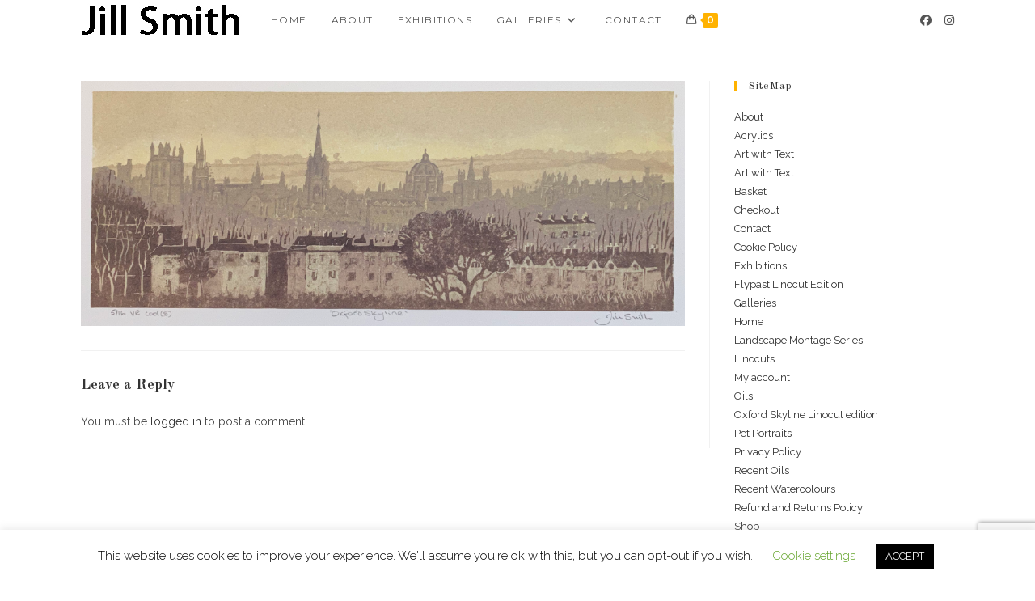

--- FILE ---
content_type: text/html; charset=utf-8
request_url: https://www.google.com/recaptcha/api2/anchor?ar=1&k=6LeS9YwUAAAAAEzgzJt583HQ_DNjLQ2V4MohV34F&co=aHR0cHM6Ly93d3cuamlsbHNtaXRoYXJ0LmNvLnVrOjQ0Mw..&hl=en&v=9TiwnJFHeuIw_s0wSd3fiKfN&size=invisible&anchor-ms=20000&execute-ms=30000&cb=8g8pj5e2u5c4
body_size: 48192
content:
<!DOCTYPE HTML><html dir="ltr" lang="en"><head><meta http-equiv="Content-Type" content="text/html; charset=UTF-8">
<meta http-equiv="X-UA-Compatible" content="IE=edge">
<title>reCAPTCHA</title>
<style type="text/css">
/* cyrillic-ext */
@font-face {
  font-family: 'Roboto';
  font-style: normal;
  font-weight: 400;
  font-stretch: 100%;
  src: url(//fonts.gstatic.com/s/roboto/v48/KFO7CnqEu92Fr1ME7kSn66aGLdTylUAMa3GUBHMdazTgWw.woff2) format('woff2');
  unicode-range: U+0460-052F, U+1C80-1C8A, U+20B4, U+2DE0-2DFF, U+A640-A69F, U+FE2E-FE2F;
}
/* cyrillic */
@font-face {
  font-family: 'Roboto';
  font-style: normal;
  font-weight: 400;
  font-stretch: 100%;
  src: url(//fonts.gstatic.com/s/roboto/v48/KFO7CnqEu92Fr1ME7kSn66aGLdTylUAMa3iUBHMdazTgWw.woff2) format('woff2');
  unicode-range: U+0301, U+0400-045F, U+0490-0491, U+04B0-04B1, U+2116;
}
/* greek-ext */
@font-face {
  font-family: 'Roboto';
  font-style: normal;
  font-weight: 400;
  font-stretch: 100%;
  src: url(//fonts.gstatic.com/s/roboto/v48/KFO7CnqEu92Fr1ME7kSn66aGLdTylUAMa3CUBHMdazTgWw.woff2) format('woff2');
  unicode-range: U+1F00-1FFF;
}
/* greek */
@font-face {
  font-family: 'Roboto';
  font-style: normal;
  font-weight: 400;
  font-stretch: 100%;
  src: url(//fonts.gstatic.com/s/roboto/v48/KFO7CnqEu92Fr1ME7kSn66aGLdTylUAMa3-UBHMdazTgWw.woff2) format('woff2');
  unicode-range: U+0370-0377, U+037A-037F, U+0384-038A, U+038C, U+038E-03A1, U+03A3-03FF;
}
/* math */
@font-face {
  font-family: 'Roboto';
  font-style: normal;
  font-weight: 400;
  font-stretch: 100%;
  src: url(//fonts.gstatic.com/s/roboto/v48/KFO7CnqEu92Fr1ME7kSn66aGLdTylUAMawCUBHMdazTgWw.woff2) format('woff2');
  unicode-range: U+0302-0303, U+0305, U+0307-0308, U+0310, U+0312, U+0315, U+031A, U+0326-0327, U+032C, U+032F-0330, U+0332-0333, U+0338, U+033A, U+0346, U+034D, U+0391-03A1, U+03A3-03A9, U+03B1-03C9, U+03D1, U+03D5-03D6, U+03F0-03F1, U+03F4-03F5, U+2016-2017, U+2034-2038, U+203C, U+2040, U+2043, U+2047, U+2050, U+2057, U+205F, U+2070-2071, U+2074-208E, U+2090-209C, U+20D0-20DC, U+20E1, U+20E5-20EF, U+2100-2112, U+2114-2115, U+2117-2121, U+2123-214F, U+2190, U+2192, U+2194-21AE, U+21B0-21E5, U+21F1-21F2, U+21F4-2211, U+2213-2214, U+2216-22FF, U+2308-230B, U+2310, U+2319, U+231C-2321, U+2336-237A, U+237C, U+2395, U+239B-23B7, U+23D0, U+23DC-23E1, U+2474-2475, U+25AF, U+25B3, U+25B7, U+25BD, U+25C1, U+25CA, U+25CC, U+25FB, U+266D-266F, U+27C0-27FF, U+2900-2AFF, U+2B0E-2B11, U+2B30-2B4C, U+2BFE, U+3030, U+FF5B, U+FF5D, U+1D400-1D7FF, U+1EE00-1EEFF;
}
/* symbols */
@font-face {
  font-family: 'Roboto';
  font-style: normal;
  font-weight: 400;
  font-stretch: 100%;
  src: url(//fonts.gstatic.com/s/roboto/v48/KFO7CnqEu92Fr1ME7kSn66aGLdTylUAMaxKUBHMdazTgWw.woff2) format('woff2');
  unicode-range: U+0001-000C, U+000E-001F, U+007F-009F, U+20DD-20E0, U+20E2-20E4, U+2150-218F, U+2190, U+2192, U+2194-2199, U+21AF, U+21E6-21F0, U+21F3, U+2218-2219, U+2299, U+22C4-22C6, U+2300-243F, U+2440-244A, U+2460-24FF, U+25A0-27BF, U+2800-28FF, U+2921-2922, U+2981, U+29BF, U+29EB, U+2B00-2BFF, U+4DC0-4DFF, U+FFF9-FFFB, U+10140-1018E, U+10190-1019C, U+101A0, U+101D0-101FD, U+102E0-102FB, U+10E60-10E7E, U+1D2C0-1D2D3, U+1D2E0-1D37F, U+1F000-1F0FF, U+1F100-1F1AD, U+1F1E6-1F1FF, U+1F30D-1F30F, U+1F315, U+1F31C, U+1F31E, U+1F320-1F32C, U+1F336, U+1F378, U+1F37D, U+1F382, U+1F393-1F39F, U+1F3A7-1F3A8, U+1F3AC-1F3AF, U+1F3C2, U+1F3C4-1F3C6, U+1F3CA-1F3CE, U+1F3D4-1F3E0, U+1F3ED, U+1F3F1-1F3F3, U+1F3F5-1F3F7, U+1F408, U+1F415, U+1F41F, U+1F426, U+1F43F, U+1F441-1F442, U+1F444, U+1F446-1F449, U+1F44C-1F44E, U+1F453, U+1F46A, U+1F47D, U+1F4A3, U+1F4B0, U+1F4B3, U+1F4B9, U+1F4BB, U+1F4BF, U+1F4C8-1F4CB, U+1F4D6, U+1F4DA, U+1F4DF, U+1F4E3-1F4E6, U+1F4EA-1F4ED, U+1F4F7, U+1F4F9-1F4FB, U+1F4FD-1F4FE, U+1F503, U+1F507-1F50B, U+1F50D, U+1F512-1F513, U+1F53E-1F54A, U+1F54F-1F5FA, U+1F610, U+1F650-1F67F, U+1F687, U+1F68D, U+1F691, U+1F694, U+1F698, U+1F6AD, U+1F6B2, U+1F6B9-1F6BA, U+1F6BC, U+1F6C6-1F6CF, U+1F6D3-1F6D7, U+1F6E0-1F6EA, U+1F6F0-1F6F3, U+1F6F7-1F6FC, U+1F700-1F7FF, U+1F800-1F80B, U+1F810-1F847, U+1F850-1F859, U+1F860-1F887, U+1F890-1F8AD, U+1F8B0-1F8BB, U+1F8C0-1F8C1, U+1F900-1F90B, U+1F93B, U+1F946, U+1F984, U+1F996, U+1F9E9, U+1FA00-1FA6F, U+1FA70-1FA7C, U+1FA80-1FA89, U+1FA8F-1FAC6, U+1FACE-1FADC, U+1FADF-1FAE9, U+1FAF0-1FAF8, U+1FB00-1FBFF;
}
/* vietnamese */
@font-face {
  font-family: 'Roboto';
  font-style: normal;
  font-weight: 400;
  font-stretch: 100%;
  src: url(//fonts.gstatic.com/s/roboto/v48/KFO7CnqEu92Fr1ME7kSn66aGLdTylUAMa3OUBHMdazTgWw.woff2) format('woff2');
  unicode-range: U+0102-0103, U+0110-0111, U+0128-0129, U+0168-0169, U+01A0-01A1, U+01AF-01B0, U+0300-0301, U+0303-0304, U+0308-0309, U+0323, U+0329, U+1EA0-1EF9, U+20AB;
}
/* latin-ext */
@font-face {
  font-family: 'Roboto';
  font-style: normal;
  font-weight: 400;
  font-stretch: 100%;
  src: url(//fonts.gstatic.com/s/roboto/v48/KFO7CnqEu92Fr1ME7kSn66aGLdTylUAMa3KUBHMdazTgWw.woff2) format('woff2');
  unicode-range: U+0100-02BA, U+02BD-02C5, U+02C7-02CC, U+02CE-02D7, U+02DD-02FF, U+0304, U+0308, U+0329, U+1D00-1DBF, U+1E00-1E9F, U+1EF2-1EFF, U+2020, U+20A0-20AB, U+20AD-20C0, U+2113, U+2C60-2C7F, U+A720-A7FF;
}
/* latin */
@font-face {
  font-family: 'Roboto';
  font-style: normal;
  font-weight: 400;
  font-stretch: 100%;
  src: url(//fonts.gstatic.com/s/roboto/v48/KFO7CnqEu92Fr1ME7kSn66aGLdTylUAMa3yUBHMdazQ.woff2) format('woff2');
  unicode-range: U+0000-00FF, U+0131, U+0152-0153, U+02BB-02BC, U+02C6, U+02DA, U+02DC, U+0304, U+0308, U+0329, U+2000-206F, U+20AC, U+2122, U+2191, U+2193, U+2212, U+2215, U+FEFF, U+FFFD;
}
/* cyrillic-ext */
@font-face {
  font-family: 'Roboto';
  font-style: normal;
  font-weight: 500;
  font-stretch: 100%;
  src: url(//fonts.gstatic.com/s/roboto/v48/KFO7CnqEu92Fr1ME7kSn66aGLdTylUAMa3GUBHMdazTgWw.woff2) format('woff2');
  unicode-range: U+0460-052F, U+1C80-1C8A, U+20B4, U+2DE0-2DFF, U+A640-A69F, U+FE2E-FE2F;
}
/* cyrillic */
@font-face {
  font-family: 'Roboto';
  font-style: normal;
  font-weight: 500;
  font-stretch: 100%;
  src: url(//fonts.gstatic.com/s/roboto/v48/KFO7CnqEu92Fr1ME7kSn66aGLdTylUAMa3iUBHMdazTgWw.woff2) format('woff2');
  unicode-range: U+0301, U+0400-045F, U+0490-0491, U+04B0-04B1, U+2116;
}
/* greek-ext */
@font-face {
  font-family: 'Roboto';
  font-style: normal;
  font-weight: 500;
  font-stretch: 100%;
  src: url(//fonts.gstatic.com/s/roboto/v48/KFO7CnqEu92Fr1ME7kSn66aGLdTylUAMa3CUBHMdazTgWw.woff2) format('woff2');
  unicode-range: U+1F00-1FFF;
}
/* greek */
@font-face {
  font-family: 'Roboto';
  font-style: normal;
  font-weight: 500;
  font-stretch: 100%;
  src: url(//fonts.gstatic.com/s/roboto/v48/KFO7CnqEu92Fr1ME7kSn66aGLdTylUAMa3-UBHMdazTgWw.woff2) format('woff2');
  unicode-range: U+0370-0377, U+037A-037F, U+0384-038A, U+038C, U+038E-03A1, U+03A3-03FF;
}
/* math */
@font-face {
  font-family: 'Roboto';
  font-style: normal;
  font-weight: 500;
  font-stretch: 100%;
  src: url(//fonts.gstatic.com/s/roboto/v48/KFO7CnqEu92Fr1ME7kSn66aGLdTylUAMawCUBHMdazTgWw.woff2) format('woff2');
  unicode-range: U+0302-0303, U+0305, U+0307-0308, U+0310, U+0312, U+0315, U+031A, U+0326-0327, U+032C, U+032F-0330, U+0332-0333, U+0338, U+033A, U+0346, U+034D, U+0391-03A1, U+03A3-03A9, U+03B1-03C9, U+03D1, U+03D5-03D6, U+03F0-03F1, U+03F4-03F5, U+2016-2017, U+2034-2038, U+203C, U+2040, U+2043, U+2047, U+2050, U+2057, U+205F, U+2070-2071, U+2074-208E, U+2090-209C, U+20D0-20DC, U+20E1, U+20E5-20EF, U+2100-2112, U+2114-2115, U+2117-2121, U+2123-214F, U+2190, U+2192, U+2194-21AE, U+21B0-21E5, U+21F1-21F2, U+21F4-2211, U+2213-2214, U+2216-22FF, U+2308-230B, U+2310, U+2319, U+231C-2321, U+2336-237A, U+237C, U+2395, U+239B-23B7, U+23D0, U+23DC-23E1, U+2474-2475, U+25AF, U+25B3, U+25B7, U+25BD, U+25C1, U+25CA, U+25CC, U+25FB, U+266D-266F, U+27C0-27FF, U+2900-2AFF, U+2B0E-2B11, U+2B30-2B4C, U+2BFE, U+3030, U+FF5B, U+FF5D, U+1D400-1D7FF, U+1EE00-1EEFF;
}
/* symbols */
@font-face {
  font-family: 'Roboto';
  font-style: normal;
  font-weight: 500;
  font-stretch: 100%;
  src: url(//fonts.gstatic.com/s/roboto/v48/KFO7CnqEu92Fr1ME7kSn66aGLdTylUAMaxKUBHMdazTgWw.woff2) format('woff2');
  unicode-range: U+0001-000C, U+000E-001F, U+007F-009F, U+20DD-20E0, U+20E2-20E4, U+2150-218F, U+2190, U+2192, U+2194-2199, U+21AF, U+21E6-21F0, U+21F3, U+2218-2219, U+2299, U+22C4-22C6, U+2300-243F, U+2440-244A, U+2460-24FF, U+25A0-27BF, U+2800-28FF, U+2921-2922, U+2981, U+29BF, U+29EB, U+2B00-2BFF, U+4DC0-4DFF, U+FFF9-FFFB, U+10140-1018E, U+10190-1019C, U+101A0, U+101D0-101FD, U+102E0-102FB, U+10E60-10E7E, U+1D2C0-1D2D3, U+1D2E0-1D37F, U+1F000-1F0FF, U+1F100-1F1AD, U+1F1E6-1F1FF, U+1F30D-1F30F, U+1F315, U+1F31C, U+1F31E, U+1F320-1F32C, U+1F336, U+1F378, U+1F37D, U+1F382, U+1F393-1F39F, U+1F3A7-1F3A8, U+1F3AC-1F3AF, U+1F3C2, U+1F3C4-1F3C6, U+1F3CA-1F3CE, U+1F3D4-1F3E0, U+1F3ED, U+1F3F1-1F3F3, U+1F3F5-1F3F7, U+1F408, U+1F415, U+1F41F, U+1F426, U+1F43F, U+1F441-1F442, U+1F444, U+1F446-1F449, U+1F44C-1F44E, U+1F453, U+1F46A, U+1F47D, U+1F4A3, U+1F4B0, U+1F4B3, U+1F4B9, U+1F4BB, U+1F4BF, U+1F4C8-1F4CB, U+1F4D6, U+1F4DA, U+1F4DF, U+1F4E3-1F4E6, U+1F4EA-1F4ED, U+1F4F7, U+1F4F9-1F4FB, U+1F4FD-1F4FE, U+1F503, U+1F507-1F50B, U+1F50D, U+1F512-1F513, U+1F53E-1F54A, U+1F54F-1F5FA, U+1F610, U+1F650-1F67F, U+1F687, U+1F68D, U+1F691, U+1F694, U+1F698, U+1F6AD, U+1F6B2, U+1F6B9-1F6BA, U+1F6BC, U+1F6C6-1F6CF, U+1F6D3-1F6D7, U+1F6E0-1F6EA, U+1F6F0-1F6F3, U+1F6F7-1F6FC, U+1F700-1F7FF, U+1F800-1F80B, U+1F810-1F847, U+1F850-1F859, U+1F860-1F887, U+1F890-1F8AD, U+1F8B0-1F8BB, U+1F8C0-1F8C1, U+1F900-1F90B, U+1F93B, U+1F946, U+1F984, U+1F996, U+1F9E9, U+1FA00-1FA6F, U+1FA70-1FA7C, U+1FA80-1FA89, U+1FA8F-1FAC6, U+1FACE-1FADC, U+1FADF-1FAE9, U+1FAF0-1FAF8, U+1FB00-1FBFF;
}
/* vietnamese */
@font-face {
  font-family: 'Roboto';
  font-style: normal;
  font-weight: 500;
  font-stretch: 100%;
  src: url(//fonts.gstatic.com/s/roboto/v48/KFO7CnqEu92Fr1ME7kSn66aGLdTylUAMa3OUBHMdazTgWw.woff2) format('woff2');
  unicode-range: U+0102-0103, U+0110-0111, U+0128-0129, U+0168-0169, U+01A0-01A1, U+01AF-01B0, U+0300-0301, U+0303-0304, U+0308-0309, U+0323, U+0329, U+1EA0-1EF9, U+20AB;
}
/* latin-ext */
@font-face {
  font-family: 'Roboto';
  font-style: normal;
  font-weight: 500;
  font-stretch: 100%;
  src: url(//fonts.gstatic.com/s/roboto/v48/KFO7CnqEu92Fr1ME7kSn66aGLdTylUAMa3KUBHMdazTgWw.woff2) format('woff2');
  unicode-range: U+0100-02BA, U+02BD-02C5, U+02C7-02CC, U+02CE-02D7, U+02DD-02FF, U+0304, U+0308, U+0329, U+1D00-1DBF, U+1E00-1E9F, U+1EF2-1EFF, U+2020, U+20A0-20AB, U+20AD-20C0, U+2113, U+2C60-2C7F, U+A720-A7FF;
}
/* latin */
@font-face {
  font-family: 'Roboto';
  font-style: normal;
  font-weight: 500;
  font-stretch: 100%;
  src: url(//fonts.gstatic.com/s/roboto/v48/KFO7CnqEu92Fr1ME7kSn66aGLdTylUAMa3yUBHMdazQ.woff2) format('woff2');
  unicode-range: U+0000-00FF, U+0131, U+0152-0153, U+02BB-02BC, U+02C6, U+02DA, U+02DC, U+0304, U+0308, U+0329, U+2000-206F, U+20AC, U+2122, U+2191, U+2193, U+2212, U+2215, U+FEFF, U+FFFD;
}
/* cyrillic-ext */
@font-face {
  font-family: 'Roboto';
  font-style: normal;
  font-weight: 900;
  font-stretch: 100%;
  src: url(//fonts.gstatic.com/s/roboto/v48/KFO7CnqEu92Fr1ME7kSn66aGLdTylUAMa3GUBHMdazTgWw.woff2) format('woff2');
  unicode-range: U+0460-052F, U+1C80-1C8A, U+20B4, U+2DE0-2DFF, U+A640-A69F, U+FE2E-FE2F;
}
/* cyrillic */
@font-face {
  font-family: 'Roboto';
  font-style: normal;
  font-weight: 900;
  font-stretch: 100%;
  src: url(//fonts.gstatic.com/s/roboto/v48/KFO7CnqEu92Fr1ME7kSn66aGLdTylUAMa3iUBHMdazTgWw.woff2) format('woff2');
  unicode-range: U+0301, U+0400-045F, U+0490-0491, U+04B0-04B1, U+2116;
}
/* greek-ext */
@font-face {
  font-family: 'Roboto';
  font-style: normal;
  font-weight: 900;
  font-stretch: 100%;
  src: url(//fonts.gstatic.com/s/roboto/v48/KFO7CnqEu92Fr1ME7kSn66aGLdTylUAMa3CUBHMdazTgWw.woff2) format('woff2');
  unicode-range: U+1F00-1FFF;
}
/* greek */
@font-face {
  font-family: 'Roboto';
  font-style: normal;
  font-weight: 900;
  font-stretch: 100%;
  src: url(//fonts.gstatic.com/s/roboto/v48/KFO7CnqEu92Fr1ME7kSn66aGLdTylUAMa3-UBHMdazTgWw.woff2) format('woff2');
  unicode-range: U+0370-0377, U+037A-037F, U+0384-038A, U+038C, U+038E-03A1, U+03A3-03FF;
}
/* math */
@font-face {
  font-family: 'Roboto';
  font-style: normal;
  font-weight: 900;
  font-stretch: 100%;
  src: url(//fonts.gstatic.com/s/roboto/v48/KFO7CnqEu92Fr1ME7kSn66aGLdTylUAMawCUBHMdazTgWw.woff2) format('woff2');
  unicode-range: U+0302-0303, U+0305, U+0307-0308, U+0310, U+0312, U+0315, U+031A, U+0326-0327, U+032C, U+032F-0330, U+0332-0333, U+0338, U+033A, U+0346, U+034D, U+0391-03A1, U+03A3-03A9, U+03B1-03C9, U+03D1, U+03D5-03D6, U+03F0-03F1, U+03F4-03F5, U+2016-2017, U+2034-2038, U+203C, U+2040, U+2043, U+2047, U+2050, U+2057, U+205F, U+2070-2071, U+2074-208E, U+2090-209C, U+20D0-20DC, U+20E1, U+20E5-20EF, U+2100-2112, U+2114-2115, U+2117-2121, U+2123-214F, U+2190, U+2192, U+2194-21AE, U+21B0-21E5, U+21F1-21F2, U+21F4-2211, U+2213-2214, U+2216-22FF, U+2308-230B, U+2310, U+2319, U+231C-2321, U+2336-237A, U+237C, U+2395, U+239B-23B7, U+23D0, U+23DC-23E1, U+2474-2475, U+25AF, U+25B3, U+25B7, U+25BD, U+25C1, U+25CA, U+25CC, U+25FB, U+266D-266F, U+27C0-27FF, U+2900-2AFF, U+2B0E-2B11, U+2B30-2B4C, U+2BFE, U+3030, U+FF5B, U+FF5D, U+1D400-1D7FF, U+1EE00-1EEFF;
}
/* symbols */
@font-face {
  font-family: 'Roboto';
  font-style: normal;
  font-weight: 900;
  font-stretch: 100%;
  src: url(//fonts.gstatic.com/s/roboto/v48/KFO7CnqEu92Fr1ME7kSn66aGLdTylUAMaxKUBHMdazTgWw.woff2) format('woff2');
  unicode-range: U+0001-000C, U+000E-001F, U+007F-009F, U+20DD-20E0, U+20E2-20E4, U+2150-218F, U+2190, U+2192, U+2194-2199, U+21AF, U+21E6-21F0, U+21F3, U+2218-2219, U+2299, U+22C4-22C6, U+2300-243F, U+2440-244A, U+2460-24FF, U+25A0-27BF, U+2800-28FF, U+2921-2922, U+2981, U+29BF, U+29EB, U+2B00-2BFF, U+4DC0-4DFF, U+FFF9-FFFB, U+10140-1018E, U+10190-1019C, U+101A0, U+101D0-101FD, U+102E0-102FB, U+10E60-10E7E, U+1D2C0-1D2D3, U+1D2E0-1D37F, U+1F000-1F0FF, U+1F100-1F1AD, U+1F1E6-1F1FF, U+1F30D-1F30F, U+1F315, U+1F31C, U+1F31E, U+1F320-1F32C, U+1F336, U+1F378, U+1F37D, U+1F382, U+1F393-1F39F, U+1F3A7-1F3A8, U+1F3AC-1F3AF, U+1F3C2, U+1F3C4-1F3C6, U+1F3CA-1F3CE, U+1F3D4-1F3E0, U+1F3ED, U+1F3F1-1F3F3, U+1F3F5-1F3F7, U+1F408, U+1F415, U+1F41F, U+1F426, U+1F43F, U+1F441-1F442, U+1F444, U+1F446-1F449, U+1F44C-1F44E, U+1F453, U+1F46A, U+1F47D, U+1F4A3, U+1F4B0, U+1F4B3, U+1F4B9, U+1F4BB, U+1F4BF, U+1F4C8-1F4CB, U+1F4D6, U+1F4DA, U+1F4DF, U+1F4E3-1F4E6, U+1F4EA-1F4ED, U+1F4F7, U+1F4F9-1F4FB, U+1F4FD-1F4FE, U+1F503, U+1F507-1F50B, U+1F50D, U+1F512-1F513, U+1F53E-1F54A, U+1F54F-1F5FA, U+1F610, U+1F650-1F67F, U+1F687, U+1F68D, U+1F691, U+1F694, U+1F698, U+1F6AD, U+1F6B2, U+1F6B9-1F6BA, U+1F6BC, U+1F6C6-1F6CF, U+1F6D3-1F6D7, U+1F6E0-1F6EA, U+1F6F0-1F6F3, U+1F6F7-1F6FC, U+1F700-1F7FF, U+1F800-1F80B, U+1F810-1F847, U+1F850-1F859, U+1F860-1F887, U+1F890-1F8AD, U+1F8B0-1F8BB, U+1F8C0-1F8C1, U+1F900-1F90B, U+1F93B, U+1F946, U+1F984, U+1F996, U+1F9E9, U+1FA00-1FA6F, U+1FA70-1FA7C, U+1FA80-1FA89, U+1FA8F-1FAC6, U+1FACE-1FADC, U+1FADF-1FAE9, U+1FAF0-1FAF8, U+1FB00-1FBFF;
}
/* vietnamese */
@font-face {
  font-family: 'Roboto';
  font-style: normal;
  font-weight: 900;
  font-stretch: 100%;
  src: url(//fonts.gstatic.com/s/roboto/v48/KFO7CnqEu92Fr1ME7kSn66aGLdTylUAMa3OUBHMdazTgWw.woff2) format('woff2');
  unicode-range: U+0102-0103, U+0110-0111, U+0128-0129, U+0168-0169, U+01A0-01A1, U+01AF-01B0, U+0300-0301, U+0303-0304, U+0308-0309, U+0323, U+0329, U+1EA0-1EF9, U+20AB;
}
/* latin-ext */
@font-face {
  font-family: 'Roboto';
  font-style: normal;
  font-weight: 900;
  font-stretch: 100%;
  src: url(//fonts.gstatic.com/s/roboto/v48/KFO7CnqEu92Fr1ME7kSn66aGLdTylUAMa3KUBHMdazTgWw.woff2) format('woff2');
  unicode-range: U+0100-02BA, U+02BD-02C5, U+02C7-02CC, U+02CE-02D7, U+02DD-02FF, U+0304, U+0308, U+0329, U+1D00-1DBF, U+1E00-1E9F, U+1EF2-1EFF, U+2020, U+20A0-20AB, U+20AD-20C0, U+2113, U+2C60-2C7F, U+A720-A7FF;
}
/* latin */
@font-face {
  font-family: 'Roboto';
  font-style: normal;
  font-weight: 900;
  font-stretch: 100%;
  src: url(//fonts.gstatic.com/s/roboto/v48/KFO7CnqEu92Fr1ME7kSn66aGLdTylUAMa3yUBHMdazQ.woff2) format('woff2');
  unicode-range: U+0000-00FF, U+0131, U+0152-0153, U+02BB-02BC, U+02C6, U+02DA, U+02DC, U+0304, U+0308, U+0329, U+2000-206F, U+20AC, U+2122, U+2191, U+2193, U+2212, U+2215, U+FEFF, U+FFFD;
}

</style>
<link rel="stylesheet" type="text/css" href="https://www.gstatic.com/recaptcha/releases/9TiwnJFHeuIw_s0wSd3fiKfN/styles__ltr.css">
<script nonce="Ev7WAjBv7tuWpp8wGN1D4w" type="text/javascript">window['__recaptcha_api'] = 'https://www.google.com/recaptcha/api2/';</script>
<script type="text/javascript" src="https://www.gstatic.com/recaptcha/releases/9TiwnJFHeuIw_s0wSd3fiKfN/recaptcha__en.js" nonce="Ev7WAjBv7tuWpp8wGN1D4w">
      
    </script></head>
<body><div id="rc-anchor-alert" class="rc-anchor-alert"></div>
<input type="hidden" id="recaptcha-token" value="[base64]">
<script type="text/javascript" nonce="Ev7WAjBv7tuWpp8wGN1D4w">
      recaptcha.anchor.Main.init("[\x22ainput\x22,[\x22bgdata\x22,\x22\x22,\[base64]/[base64]/[base64]/[base64]/cjw8ejpyPj4+eil9Y2F0Y2gobCl7dGhyb3cgbDt9fSxIPWZ1bmN0aW9uKHcsdCx6KXtpZih3PT0xOTR8fHc9PTIwOCl0LnZbd10/dC52W3ddLmNvbmNhdCh6KTp0LnZbd109b2Yoeix0KTtlbHNle2lmKHQuYkImJnchPTMxNylyZXR1cm47dz09NjZ8fHc9PTEyMnx8dz09NDcwfHx3PT00NHx8dz09NDE2fHx3PT0zOTd8fHc9PTQyMXx8dz09Njh8fHc9PTcwfHx3PT0xODQ/[base64]/[base64]/[base64]/bmV3IGRbVl0oSlswXSk6cD09Mj9uZXcgZFtWXShKWzBdLEpbMV0pOnA9PTM/bmV3IGRbVl0oSlswXSxKWzFdLEpbMl0pOnA9PTQ/[base64]/[base64]/[base64]/[base64]\x22,\[base64]\x22,\x22bHIPC3XCsAZhbh/CksKMSMO5wpkGw7dlw4x9w6jCgcKNwq5bw4vCuMKqw5lMw7HDvsOUwq89NMOrAcO9d8OrFGZ4BxrClsOjFsK6w5fDrsK7w5HCsG8/[base64]/DqxbCgsOHw74fw4Fjw691YnpDIsKlLg7CgsK5Z8OQN11deSXDjnV/wpfDkVNmFsKVw5Bvwr5Tw40Qwp1ad05iHcO1c8Onw5hwwp9Xw6rDpcKHKsKNwodMEAgARMKrwr1zLCYmZCMTwozDicO3K8KsNcOKOizChxjCkcOeDcKFDV1xw77DpsOuS8OFwrAtPcK5M3DCuMO5w6fClWnCiCZFw6/Cq8OAw68qR3l2PcKsIwnCnBfCsEURwpvDt8O3w5jDjCzDpyBsJgVHdcKlwqstLcOBw71RwpdDKcKPwrHDssOvw5o4w6XCgQp+MgvCpcOrw5JBXcKQw7rDhMKDw5TCmAo/[base64]/TzDDvXPCusOpw6HDmMK5ZcKtwps0wq/Co8KbwoxCNcO8wpzCrMKJFcKNQQPDnsOEER/Dl2xLL8KDwqjCi8OcR8KrUcKCwp7CoXvDvxrDihrCuQ7CoMOZLDo/w7Fyw6HDrcK8O3/DqX/[base64]/CpwgewoHCgMKIc2Viwpl1wqsjwpMiw4IGGMOmC8OgwoVCwo80GlDDkHUKMsOgw67DoANzwokEwr7DpMOINcKTQMOfLHokwqJrwqbCs8OkYsKxCGtoHsOvHTXDgnDDuXzCt8Kxb8OGwp4sMMONw7TCrEcDw6vCo8O6cMKCwp/CuhPDk0VYwr0Fw4c8wrx8wo4Qw6RSW8KHVMKfw5nDv8OpPcKJYGLDn1Y7AcO0wqvDn8Kiw6VkcsKdOsOowqjCu8OIeUEGwqvDjHnCh8O/OcOmwpfCl0rCvy1FYMOjCX18EMOZw5lrw5gYwqrCncOrKw5XwrPCiHnDtsKNLSBGw5nDrTTCr8Ozw6HDrVjClkIlH07Dh3UxAsKowrrCljLDsMOCOAnCtDtjAkt6XsKsGEPCucO6wpRbwqsow6BwMsKkwrrDisO9wqrDqGHDmEYxJMKbOsOOCmzCrsOKQwgid8O/f09VARLDr8OKw7XDgVDDkcKtw4Zaw50+wpwHwownYHHChcO4O8KhTMOxHMKyHcO6wqEuwpFaKjJefHIMwofDlW/CkTlbwonCr8KranwaZlXDscK6QFJEIcOgCz/Cj8KrISg1w6VBwpPCl8OsXGvCrhbDt8KwwoHCrsKBFTrCr1vDi2HCsMOENnfDvCAtIT3CnTQ/w6nDqMOHTDvDnRAew5vCt8KAw6XCpcKrRldqQCU9K8KlwoVdF8O6O2RXw4EJw6/CownDtMORw5wvQ09nwo5Rw5ttw5fDpS7DrcO0w542wp8/w57DvEhmFkHDtwzCu2JTKSs1dcKQwoxCYsOwwr7CqsKdGMOcwqXCo8OJOzx9JwPDrsOYw64VSjjDsWkjChoqIMOyHSTCoMKMw7oyUxF9QTfDo8KtFMKONMKdwr7DuMOaOGbDsELDpTcWw4PDhMO4fU/CggQtT1/DtxUEw5IiPMOHChXDoDfDhMK8bDwpL1LCvBYuw7s7QnEFwrtiwqkZQ0bDh8O7wpvCqloJQ8KyE8K3YsOuU20wGcKBIcKmwoYOw7jCsCNAPjnDnBoTDMK2DVZTGF8IMWUhBTzChGXDo0LDry4swpMhw6h/ZcKrFVUzIcKHw7fCjMKOw4LCs31Vw6cYTMKTZsODVXbCqVdYwq1XCHPDkCTCusO1w7DCoHhtdxDDthpjQsO/[base64]/CkF7DnMKAF8KSwpfCvsOewpTDsXbChF46e1/Ds3Yww6BSwqLChyvCjsKXw6zDjgMEHcKfw5zDrcKAIMKiw7o7w5nDlcKQw7bDksOpw7TDgMOINEIGSD0Dw4JkKcO8JsKPVRFacxpNw7rDtcODwrhxwp7DkjIrwrkDwqbCswfCg1J7wqHCnFPDncKccHFXfT/DosK1esOXw7cwVMKZw7PCjzPCmsO0B8KcWhfDtCU8wrrCuyfCnBgvNcKuwrfDlQvCvMOtO8KmUGlcfcOYw6ZtLnbCgTjCgUt1NsOiKsO7w5PDjiPDrMOdYBHDqiTCoBMgZ8Ktwq/Csi3CmR7Cpn7DsWnCj0XCrQkxJCvCgcO6BcKswq7DhcOrFhNGwojDvMOuwoIKfhs4GcKOw4FEKsOww7Rxwq/DssKpB1s4wrTComMuw6bDnxtlw5IVwpd/aWzCt8Ohw47CrsKXfSzCvx/CncKXJMOuwqJHRGPDrQnDpEQvEMO4wq1eS8KQOSbDglLDvDdjw7RqDT3Di8K1wqIvw7jDqUPDqDppDRtUDMOBYws/w65lFcOYw6RswoRfZxUjwp8vw4TDm8OjBcOVw7XCowrDiUIqHlfDsMKyBA5Dw4nCnTTCgsOLwrBSVxfDpMOhNCfCk8OfA2oNWMKbUsKhw45mR1jDqsOHw7zDlTDCqsOpSsKwdsKHXMORZiN4BcOUwo/CtX90wpgwBwvDlkvDum3CrcOaH1cFw5/[base64]/ZF3CnRQ/TcOnZ0oQa8K+w5HDsSVFZMKACsKJU8OXJSjCtE3CgsObw5/Ct8KwwovCoMOnDcKuw70bXsKWw5gbwpXCsSMbwrJgw5PDsQzDp3gkHcOhV8OSXR4wwpYcdsObT8OFR1koFEDCvjPDrnHDgBfCosOoNsO0w4jDiVB6wrMHasKwIzHCuMOmw6JWRW9Pw7NEw50dfcKpwpISEjLDjhg2w59pw7UnCVEdwrzClsKRQVnDrz/[base64]/CpcO6c0nDlcKCw6TDkiA7woFow5HCpsK/NMKlOMOrMi5GwrhzScOND3VdwpDDtBvCsHI4wqhsEGDDkcKFETJkJSfDhcKVwp89IcOVw4nCmsKIwp/DlREOBXrCmsK6wqLCgVEiwo3CvMOqwpsyw7jDrcK+wqDCq8KDez4Wwp7DgkTDpnwXwonCpcOAwqQfIsOEw4l/BcKqwpsbLMKvwqLCtMKwVMOYBMKiw6vCj0LDicKxw58FQsO9EMKfcsKfw7fCjsO1PcOubATDimIkw7J9w7/DosOnGcOhBcOtFMO/PVwiUy7CtzjCh8OGDw5BwrQnw53DoxB7DzfDrRNmXsKYNsKkw4bCucOtwp/CplfCv07DlQx7wpzCkHTCtcOQw4fCgQ7Dm8Krw4Rrw7VOwr4YwrVtHx3CniHDnGg7w5LCpSFDBcOYwpklwpB8K8KKw6HCksKXJ8KywqvDsDbClSHDgSfDmMK7dTwgwqVqVHwawqbDs3QGA1jCtsKtKsKjYWTDl8Ocd8OTU8KFRl/DsBHClMOne3ctf8OMQ8K6wrXCtUPDrm87wpbDpsOAW8ORw6DCg3HDu8Omw4nDg8KcKMOfwoHDnyBVwrVnLsKtw6nCn1Ixe2vDmlhow4/CqsO7T8OFw5rCgMKJOMK5w5JJfsOXV8KrOcKwNGwHwpZ4wqhnwolSwp/DtWtQwr15T2LCoVU8wpvDucORFx5ARH52UWbDi8O5w63DtzB4wrQfIhE3Pn5+w7cBY1gAE2gnLnHCph5Nwq7DqQTDo8Kbw6PCv2BLOEglwrTDhybClMOxw7Frw4Rvw4PDgMKUwqUpfBLCucKaw5EVwrxSw7nCg8KAw6/[base64]/[base64]/VhXDgMKDw7/CnmQEJ8O6w5TCjywuw795wq7DlBEXw68eZyV+LcOpwr9dwoEkw5Y7EAVaw6A0wr9JSmIrNsOrw6rDqnNhw4VMdRASYVfDh8OwwrBYW8KAdMOtJ8KCB8Kaw77DlDIxw7/[base64]/Ck8KkwqvCtsKOegTCok1rw5LDqysuw7fDlnDCtWNYI0Ntc8OBHlJkR27CuWHCscOww7DCisOHLlzClEnCjgA9UCHCocO2w659w7N0wqlRwoBEYBLCjnfCjcOGY8KOesK1VTt6wrvChiZUw5vCjHTDvcOhFMOsPh7ChsO/[base64]/[base64]/Dq8KYwqDDhcKxwpTCpG1jBsOnwrzCrmgWw4zDu8KQIMOqw7nCvMOpa3BEw7TCqmAtwqbCssOqX0EWSsOeRz7DvsO7wpDDkxlcbMKaFSbDpsK+fR4DTsOiRUxNw6zCvD8Ow4drKX3DisKtwpDDlsOrw53DlMO4WMO8w4nCkMKyQsOCw7/Dt8KIw6HDrlolIsOHwpXDncOEw4Y5TDAsRsOqw6jDijRww6h/w5HCpnFhw77DlkDCpcK2w5vDjsOAwoTCn8K+c8OSOsKUXsOCwqRlwpdvw6p/w43Cl8OXw40hU8KQb1HCsCXClErDlMKewoLCp2/DoMO1dCpDVwLCohfDosOzHsKkZ1zCosO6I1grQMO2XV/DrsKda8OAw41nTH9Zw5nDlsKww7nDlgIwwqPDqMK9aMKMOcO/AxzDtFY0eTzDkzbCnl7DqXASwppKYsO9w5t+UsKTS8OsWcOcwrJTDgvDlcKiw4JtPMOMwqJBwrLChxN5wobDjWpdRWAEPFnCjcKowrR+wqfDq8OIw5F/[base64]/[base64]/wrQXKcKGwoIgw6XCsikjOzwew5bDsngWw4PClMK1AMOIwotYKMOXc8OswrATwqTDpMOAwpDDlDjDpRXDrQzDslXCgMOfCBfCrMOfw4dgOAzDgizDnn3DgR3CkCE/[base64]/[base64]/[base64]/wp/DucKtw6IQejLCoBjDjMKIwpBDwrVdwr7CjS5OJsOsYhJIw7zDj1PDu8OZw4ZkwoPCjMOkCnpZQsOiwo3Dq8K2J8OQw7xlw4Z1w7hCNsOuw57CgMOLwpXCuMOFwo8VJsOkGV3CnhlKwr43w6VONsKtADk/MibCssKxZwRKEksnwqkPwqDCjD7Cuk5BwqoyHcOQX8OkwrFkYcO/[base64]/EGNkLiw2wpjCmlLCt8KJIQ3Dr3/CgVA+ZHrDuQg1VcKAJsOxHHzCq3vDkMKkwqlVw60KCTDCs8Ouw7pZRifCriLDqilgMsKvwobDqwhNwqTCnMOGNAMvw4XCkcKmUmnCuzESwppRKMKEXMKBwpHDg3/DtsO0wofDu8K8wrwse8OPwovCvkkJw5jDgcO7VDDCgTxlHQTCuADDrcOOw5c2LXzDqn7DuMOlwrhGwofDnl7CnD8lwrvCjyLDisKXFQEuGDvDgAnDs8Kjw6TCncKVVmbDtWTDhcOkQ8O/w4nChQZLw48PGsOWSAo2X8Oww5RkwoHDvGN6SsKDATJ0w6jDq8K+wqvDjsKuwoXCgcKGw7UkPMKUwpBvwpbCrsKQFGtUw4HDicKjwpvDuMKlZ8KwwrZPIAo7w44VwrwNO3wgwr8BDcK2w7g/[base64]/DnsK7KMKrw4p9NX/Co05UDxTDpMOjER/DuUvDkQRRwp9YcgLCnEUDw6HDsjcMwqvCo8O6w5zCqBvDn8KNw4FbwpnDmsKmw48xw5RQwrbDvxLCv8OlLlAZesKqFRM3McO4wrrCvsO1w73ChsK+w4PCpMKHfzzDpsKBwqfDsMOpbkkAwoVhFAYACMOZKsKdXsKJwpYLw6JPAE0Fw6/DhgxywqoVwrbCqTJKw4jCucKvwqPCjhhrSDhyTijCucOmLCIOwp1KUsOTw6RqWMOSc8Knw6/[base64]/[base64]/DhcO/wonCtyIpfsOlw7jCqRAUKXzDuQTDoW0rwrdHH8Kdw7HCq8K1Bi0qwojCryrCpB5mwoxlw4LDqUQQXDEkwpDCpsKoNMKuBBbCp3TDqsO7w4HDvn8YesKUOy/DvBjCqMKuwpZsQ2zDrsKVakcfCRLDscO4wq5Rw5zDsMOPw6LCnsOxwoPCgHDCkFc4XGB1w5zDuMO0JSPCnMOPw5BSwrHDvMOpwrbCnMOyw5rCtcOSwqvChsKjS8OJbcKew4/CmmFiwq3CkC8yJcOxIg9lMcOQw54PwqQOwo3CocO6K3clwrdzLMKKwrR+w73DsmHCkzjDtmBlwr3Dm1lZw5tDBmzCvUjCp8OiEMOEZx4ZeMKdS8OQPUHDghXCv8KEeDzCrsOewpzDp35UQsK/McOIw5gtfsOPw5DCpA8Uw47Cs8OoBRDDlTrCgsKLw7rDsAHDuUshT8OONznDryDCtcOWw7kPY8KCMDo5WsO5wrfCmCvCpMKPB8OUw5rDm8Kqwq0ccQjChHnDuSc/w6BqwrHDkcK5w6TCu8Kvw5DCuAZpWcOqeUgyQ0TDul94wpvDonDCsWjCncK6wohmw51XFMKcJ8OcbMKFwqpvXhXCjcKxw61lG8KjUTLCnMKOwojDhsKwSTzCsBo6TsKqw7bCklLCoW/DmR7CrMKEPsO7w5VkBcO7dghGBsOIw7DDlMKVwplwXULDm8Oqwq3Dp2HDgQbDgVclHMOHYcOWwrbClMOjwrLDkSvDncKzS8O5DmjDncK0wptVBUDDggLCrMK9OBB6w65ow6NZw6Flw4LCnMKtUcOHw63DusOzdzQZw7g/wq8xT8KJH1NYw40LwpfCoMKTTRZAMcKSwrjCqcOawozCnxE7JMObCsKBejg/U37Cu1cEw7vCtcOwwrjCscKHw4zDgsOpwo02wpDDp0kHwosZOhRhfMKnw5vDuiHCqwbCrQ1+w6DCkcKNLkfCrgRTdVDChUDCt0hewpRgw53Ds8Kuw4PDrFXChMKBw7fCv8Orw5lLEsOFA8OkTzJxMGcXRsK/wpRhwp55wowfw6M0w5w9w7Iow4DDm8OdGSdwwrREWCvDt8KxIsKKw4zCkcKyCcOkCBfCnD7CiMKJagXChsKJwqLCtsOsPcOidMOzD8KoZDLDisKxSjoOwqtmE8OLw5MCwoHCrMK6NBN7wqkBW8KDQsKVCWjDpUDCv8K3IcOiDcO6UMKDZEdgw5J0wq0Nw6p/bMOvw6bDrEXDg8O2w4LCt8Kew5/CkcKkw4HDq8Ojw5fDqANyAHkXLsKCwrISdkbCkD7DpHHCvMKRDsO4w7wiYcKpKcKyT8KMQDd0b8O0JlZQExfChznDmAVtacODw7TDt8K0w449DGzDoncWwojCizjCt197wqDDtcKYPCfDhgnChMOyK2HDvlDCvcOjHsOIWMK6w5vDnsK2wq0bw4/DuMO7XizCmQTCo1bDjm9dw7jCh35Qdi8POcO/OsKEw5/DvcOZBcKbwqtFCMOwwp7ChcKQw7DDksK4w4TCsBTCqi/CmxJJBVTDmBXCmj/CocO1CsOwfFQpFnvCmsOLGVHCtcOrwqDDocKmG2cUw6TDkwbCqcO/w7ZZw75pEMKBK8OnZcKsJnTCgVvCtsKpIkglwrRSwq11wrPDnHkBMFcdFcOaw79jW3LCocKkecOlH8KZw74cw6XCtnfDmU/CtSTCg8KAL8K3WnJtNm9MP8KbPsOGM8OFfXRGw4fChFvDh8OwAcKNwrnDp8KwwodcVsO/wprCgwbDt8OSwq/Cj1ApwrF1w57Cm8KSwqHCuVjDkzkGwrvCsMKBw50Kw4HDsSgLwoPClXVlN8OhK8Oxw4tFw59Tw73DosO5JR5yw5JTw47ComXCgFbDjlDDu0wAw4VwRsOMXX3DoCUFZ143R8OOwrLCmQhnw6/DjsOjw47DpAtZHX0Vw6LDoGTChVU9JhVDTMK7wowAMMOEw4rDgCMibMOOwrjCrcKKMMKMKcOQw5tCYcOdXg0sWMKxwqbCvcKOw7J8w6UBG2nCgibDo8ORw57DnMOjIzNQU11cPGXDgk/CjB/DtCh7wo/[base64]/w7nCtsO5w5PCkcK+MsObeiTDgMOEwpnCh1JmwrdoU8Kpw7gNf8O7KUjCqlrCpCMIDcKgbEHDp8Kxw6rCmDvDuSzCmMKvXEodwpXCgX3Cml/CqA1tIsKVdcO7CEHDncKWwqbCucKBcwzCjEkrBMOFNcKawqFUw4nCt8OwGMK8w6zCtQ3CshLClGgHV8KhUg0nw5vChCBtT8OgwrPCjVfDmxk4woNfwqI7NW/[base64]/DmDjCg8K5w7LDtMKpDm3DpCsEwpxlw515wqxgwqlKQ8KTUkB3HVTCncKlw6gkw7ksB8ORwqlGw6XDjEjCmMKsf8OYw4zCt8KPOcKHwr/CvcOUXMO2aMKtw5zDgcOnwr8aw54ywqvDkm5+wrzChxXDosKNwopOw4PCpMOITGvCosKxShbDi1/DuMK4BhvDk8O0w6vDqAcuwrJ6wqJeEMK2Jm15WCgyw5d1wp3DnCUtEsOJEsOMKMOGwr7CpMKKHRrCrcKpVcKURcOqwrcrw4suwqnCusKrwqxJwpjDmMONwrwXwrbCsFDCoHVdwoASwpZxw5LDoBJZW8K1w7/[base64]/DjxXDoytcD2Nhw4fCnD3DhMKMdw9ba8OLH1DCtMOiw6rDigfCgMKmA2ZRw7BQwoJbSQjDui7DksOSw48lw7LCuR7Drh11wpPDkB5lOj8jwqIBw4zDs8Onw4czw5leT8OhcnM2cg5CRnLCscKjw5gPwo4dw5bDm8OzcsKuYcKSRE/Cu2nDtMOLRQYZMX5Mwr56IWbDiMKiAcK/wqHDjUvClcKhw4bCnsOQwpTDnx/[base64]/CpDbCmcOOw6DDlcKffzTCkcKDPxXCuzQnUcOUw6nDjcKrw4kUH00ISE3CucOfw60WQ8KgRF/DjsO4XR3CvMKqw6RESsOaBcKkcsOdBcKRw7ccwqzCnFtYw7hFw67Cgg1YwoPDrXwBwqjCsWFmB8KMwr56w5PCjXTCgF9MworCs8OBwq3CqMKow6UHA39zAVvCjk8KX8K3PybDpcKgYDMrSMOFwrsZDCQ/KsODw4HDtTrDu8OrUcOVdcOeOsKMw49wYTwrWzkGcwFxwq/[base64]/DqmXCq8O7w4p2ecOJYyYTfcOAw4/[base64]/ChMOSTsOXwqLDoSDDqHExWMKqwpnDrMOyOsK2wrdIw4c4WG3CjsKEFwF+DhrCjUbDvsKaw4zCocOJw7XCqcOkUMKWw7bDowLDpB/DoEA3woLDlMKJQ8KWDsKWOGMNwro5wrcHLD/DnwxXw4bCljHCn2tewqPDqR/DjFlcw4XDgnUHw7ILw4DDkxHCsAkqw5vCnXxRO1hIVV7Doj4jF8OEUnrCp8OjZcORwpx5C8KewoTCkcO8w7XClA7CiHknMg8bKmgnw6XDryJOYA3CvFZ/wq/Cl8Ocw69qF8ORwq7DtEM0CsKZNgjCuH7Cs0E1woTCusKgLBRfw7fDvzPCocKPPsKRw4AcwpYTw44gbMO/BMO/w6LDgcKUUAhbw4/DjsKnw7gUJMOew6jDjBrDmcOJwrkZw5zCucONwqbCmcKCwpDDhcKTw4oKw6HCtcK6M1Y4a8KQwoHDpsOUw48jGDMSwqVYSB7CuS7Dp8KLw47DssO0DsK9YQ3DgH13wrglw7Zww57Cg37DgsO5ZBbDiQbDvMO6wp/DgQPCiGfCucOswoloHSLClmsYwphFw4l6w7deCMOfFQ92w5DCg8KSw43CsyHDiCTCsn3Ch07CvgBje8OCDUdgDMKuwoLDkQ8Vw63CnAjDi8KVCsOjKX3DscKXw6fCpQ/DkAVww7jCkF4Xc2oQwpJsGMKuAMKpw6bDgT3CnzHDrsOMXcK9EzRLTx0ow6LDosKEw6rCrWhofiDDizInCsO/VBErfgHDgnPDiTwXwpU+wolwX8KewqUvw6kTwrRIWsOsf0oTMiHCsQ/CrBgVc3k5QT7DhsKow7Ebw5XDlsKKw7d1wrHCnMK7GS1dwobCkCTCqkJoXsOxXsKJwpjDgMKkw7zCs8ObcU/Dh8K5T1zDp3t+aGpywotbwosgw4vCs8KMwpPCk8K3wpYpRjrDlVcpwrPDtcK7Mzp5w6QBw7xdwqfCh8KJw7bDu8O3YzEXwoM/wr8caALCusKnwrIqwrs4wqJibj7Di8KRMQ8IUTPDssK/M8O/w6rDrMKDb8Kew6JjOMKGwoAkwqXCo8KYC2dbwr8XwoJawoENwrjDvsKObMOlwpcjQSbCgkE9w5MLdRUpwrMNw5/Ct8O8wqDDo8ODw4Azwo0ACwDDrcORwqzDtj/[base64]/w6pXHsK0Vml3Z8KaN03DiD8/wp41wo3CosOZYsKcJMOYwpNzw5PChMKhYMKOeMO2TMOjGn4qw5jCg8KGNBnCnR7Dv8Khf38GbDQ9XiTCjsO/ZcODw79fTcOkw4RVRFnCki7DsEPCp3vDrsOJdC/DlMO8M8K5w78MdcKmDznClsKwazl9dcO/Mz5QwpdKUMK8IjPCj8O4w7fCgwU7BcKacwUVwpg5w4nClMOWKsKudMOFw4Z5w4/Ck8K5w5PCpnk5A8KrwqJUwpjDgmcGw7vDiyLChMKNwqIQwrHDn1TDqhk9woVtEcKjwqvCrRfDnMK/wpHDisOaw7VNEMOAwok5CsK1SsKLbcKEwrrCqQFkw7ULUEEyAVs5UijDvMK/NiXDq8O0ZMOww77CqjTDr8KYXDomAcOuYToUTcODEATDsAYjd8Kkwo7CrcK9dgvDsWXDlcKEwovDmMKDIsOxw67CmVvDosKcw6J+wr8SOCbDuxw0wpB6wpN7AE4gwpHDjMKtSMOpCV/DllM8woPDkMOAw5LDh0hHw6zDj8K/d8K4STlyQRjDp2UsY8K9wqDDv2toN15mVAPCjWjDqSABw64+N0PDuBbDjXFHEMKyw7rCuGvDq8KaYklAw6d/[base64]/DjHvCri7CrsKKFE9XwqNuwpp/w5fDrsOxK0cYw57CjsKUwpjDhMK/wp3DncOnf3TCgRVMCMKbwrfCsUAzwolfdDfCpgxDw4PCvMKqThbCvMKpR8Obw4HDthdJKMOFwr/[base64]/DvcKLwobCtsOQw6FrTzdAw5bDv8KlRsK0woV0w6bCiMKww6LDkcKFa8Ogw47DhBolwowAAyhkw6pxecOITGVKw70fw77CgCE/wqfCosKCQHd9QgTDjwvChMOTw43CmcO3wohFJwxxw5PDpnrCvMOVUjpPw57CksKlw5sObXsXw7jDn1PCgsKTwogsQcKxccKtwr/DsG3DtcOBwolHwoQ+A8Kuw50TSMK0w4jCssK6w5LCu0jDgcKAwq4awq5swqN3fcOPw7JwwrLCmDJ4AQTDmMO/w50+QWMYw5fDik3CgsKHw78Cw7DDjRfCixpEYRXDmhPDmEMsLmLDjS3CnMKxwqnChsKXw4ETQ8OCd8Orw5TDjwjCslLCiDHCmAbDglfChsOywqxvwqMww6IvVnrCisOkwpPCpcKBw5/[base64]/wporeMKgw4Qld8OywoTDtcKmwr17SsKTwqxZwqPCmDHCisKewrBCPcO6JmA/woHDncK4CsO9PXtRe8OGw6ppR8OmdMKrw6EpAxwWPsKmPsK5w417ScO9CsOhw6xTwobDuyrDnMKew7HCrkbDtsOzLUPCosO4NMKAHsOfw7rCmwN+AMOvwpTDh8KrCsOpwochwoXCky4Ow601SMK2wqTCvMOzXMOdanjCsV0XaxJAUj3CmSDDlMKAXQ9AwrHDsioswo/[base64]/Ch8OCRmjCnsOgwrXCsUwDw5dFwovCnGPDncOPwq8fw7gtDwjDkSjCicK8wrU/w4LCucKNwovCo8K+JQoQwpnDgCJPJVTCoMK0TcOjPcK1wopnR8K7PcKywqATFApxAxpDwo7Dt0/[base64]/ZkvDmGEuG8OGw6jDuMKBw5IdHsK8KcOeY8OHw77DvSNoF8KBw5DDvnPDtcO1bB5ywovDjxwAJ8OMQRnCksKiw4Q+w5B6wprDn0NWw67Du8Oww6nDsnB0wrDDgMOHJVt5wprClsK4e8K2wqhdU2B4w68swpHDs1sBwo/CiAdCdHjDnzzChGHDr8KOAcOowpEyKi3ChzbCryPDnTfDj2MUwpIUwoh7w5fCoTDDtAbDqsOyS2nDkVfDncK6fMKEFgcJMELDhiorwrXCr8Onw73Dj8Ouw6fDoAfCpETDtFzDt2bDtMK+UsKRwq4LwqM6UiV5w7PCjj5Lwrs0OkY/w79RNMOWFDDCjk5IwqgpZcOjIsKVwqE5w4/DhsOtXsOWFcOdR1s4w7fDrsKpWlUcfMK7wqlywo/[base64]/DjsOewrkwwoI2wqXDs3sCTQPDgMKcRMKiw4VaUcOlVcK3UzXDr8OCCGI4wq7Ck8KrZMKDEETDghDCncKsSsK5LMOYWMO0wpg5w7DDjlR/w7AhdcOHw6PDncOVMgBhw73CnMOYKsKgQk4hwoFndMOZwowsAMK1bsO6wpU5w5/Ch2Q0IsKzYMKEN3TDi8ONQsORw6HCrysaMWxkP3stHC8Nw6bDswlga8OFw6HChMOQw6vDjsOzZ8Ouwq/DsMO0w4LDkQBmUcOXaBnCj8O3w7QWw4TDlMOGIsKgTRjDgRPCunp0wqfCq8K2w6dtFzUqIMOtbEnCucOQwo3DlFx3U8OmQH/DnF5jw4PCg8KZKzzDom99w67CgwfClghzOFHCpDgBPx8jHcKKw5vDnhTDs8K+VHxCwo57woLCn2UwHMKfGlnDuW81w6fCqHE0YMOKw4PCvRpPbB/Ct8KEcBlRZiHCnE5Twrt7w5MrWnV3w7kpDsOpX8KYGQwyDgJVw67CrcO0bTXDrTohFCLCnUQ/R8KyNMOEw6xibgdxw6wywpzCm2PCsMOkwrYlNzrDisOZTk3CpS0gw5oyOCBuFShawrDCmsOQw7nCgMOJw4XDiFrDh3BhM8OBwrAyY8KQKVDCn2FFwoPCtsKaworDksOVwq7Dsy/[base64]/w5LCrMKBwpcvNMOPwqDClsK/EB7DuH/[base64]/[base64]/CgA7DtsOYwrMTwqcMbC58w4/DuMKuwr/[base64]/HcOsWsKlAcKIAiLDkMO/ZcODIsOKacK3wrXDi8KJfjt9w5/DgMKbWBXCrsKdGcKMG8OZwo5gwq1FecKjw7fDi8OTPcOQMzzDg0HCmsOqw6g4w5oBwo5Vw5rCul/CtUHDmzjCjh7CksOTS8O7wozChsOKwovDt8Oxw7HDv0wJb8OMaXHDrCI7w5zDtk0Kw6R+Fw7CtwnCslXCqcO7V8OpJ8OmfsODRRplAFMpwpZcC8OZw4fCiXhqw7cRw4nDvMK0ScKGwpx5w5/Dnx/CumYTEwTDiRHCoCw/w6tXw69VSznCi8O9w4zCl8Ktw4cSwqnDg8O7w4x9wp0BZsOvL8OTN8KtU8Oxw6LCrsOSw77DocKoCEUWPy19wpzDrMKLCkzCuFVkEcOhPMO5w77CiMKJHcOKf8K8wojDvMOFwpLDkcOTFjtQw6JTwqkdOMKKGsOiZsO4w79HOsK1HknCoHbDnMKJwpkxeVrCjC/Ds8OCSMO+d8KjOMOqw4d4H8KxRWEmSQPDs2bDusKhw697DHbDoD11fDt4TkpCZsO7wrjCisKqS8OLQxEQJ0fCs8KzMcO9GcOGwpsURMOowpN/[base64]/Di1xXPjxiw7DDoh3CtTImIAcHUcKRbMKpMnLCmMOsYXAVfGLDlEnDuMKuw4Ezwr/CjsKjwpcdw6Vow6/Cnx/Dk8OYYEPCnHXCtnQdw4PDocK2w51PY8K7w6bCo1cfw4PCmMKLw4IPw6fCqDhjNsOPGi3Dh8KEZ8OTwrhnwp41EXnDpsKkGjzCqVJlwq8sVcOuwqbDp3/ClsKjwoFxw4DDsQMEwrIpw6jDnC3Dq3TDnMKFw7jCjTDDrMKtwqfCr8O+wo4dw43DnAxUDWFwwqdUV8K9fcO9GMOIwqJ3fgzCplvDmxDDqcKBMk7CtsKywojCtX4Bw4HCiMK3KAHDgWtqXMKPeyTDpGM+Jn5CAMOwOF0ZQEjDrE/Cr2PDrsKOwrnDmcOfesOmFXfDt8KxRmtKTMK7w4wqRR/DkSdaLsKBwqDDlsOlZcONwqPCo1zDucOmw4QfwovDuwTDosOtw6xgwqkMwo3Dp8KJG8Kow6giwrbDnnLDohpAw6jDkxjCpxPCucKCU8OecsOiWkFkwqdXwrkmwo3DqghAazt9wrZqD8KaIXgcwqLCunhfDzbCscOeYsOMwo4Fw5zCmcOtacO/[base64]/DssO3acOywqMMw7VZwpBtw6UmFMOGZw8WwqpMw63DqMOGbFUcw4XCmEYQDMKjw73CpsOAw5QGCzDCpsOuYcKlLhfClXfDsFvCh8OHCD/DoRzCoGfDtMKbw47Cs30NEFoHaQorJsKiesKWw7LCqnnDtE4Iw4rCuWBFGHrDvxvDtcODwrLDh2NFIcK8wrYHw7QwwqnDmsKcwqo5f8Orfhsiwqc9w7fCpsO/IXErLT0Bw6dkwqQZwqTClnfCi8K+wp4tBMK8wqfCgAvCvBLDrsKsak7DsRNHAC7DkMK6bjUOQgTDpsOuURl4acOcw7lRK8Ofw7TCiEnDsEt/[base64]/VEk/[base64]/CrTsrw5jCvR/DpMOxMsORZsK7wqXDjjfCu8ONBMORUzRhwqXDs0nCpcKQw6nDvcOHc8KQwpfDsUoZDMKjw7vCp8KKS8OOwqfCq8OrAcOTw6p6w50kTnJGAMOzIsOpw4Z+w5oawo97TGhPFjzDvhnCv8KFwo0xw6Uvwp/Do2NxKGnCrXJrP8OuNR13V8KoAMOQwrzCvsOlw6PDuG4kVMOjwonDjcOueyvDoycWwojDmcKMH8KHD1E1w7LDoCZtHgAWw5V1wpofE8O9DcKdOz3Dn8KeWlzDrsKKJTTDvsKXDDQORQQqI8KSw4UHEG9Dwqt/[base64]/[base64]/DjMKqw5Iuw7fDicKMWADDn2bDg2wdwrIzwpDCgWluw6bCrALCuT5uw53DkB85P8KKw5LDjC/DmAAfwotlwonDqcKcw5RkTntcecKfOsKLEMOCwoV8w6vCqcKhw79KUSM/E8KADAMIIWcDwp/[base64]/DhD3DkMOUw6ogwrDDhcKgwrpGw743CF/DlmzCumLCksOmEsK+w6QMGyzDisOnwoxaHhPCk8Kvw7XDhXnChMODw7jDk8O/[base64]/CsmdkAXjCpsKkwpfDiMONw6rDk8KRJzApw4kmMcOuBmHDq8KDw49qw63CnsO8KMOtwqDCpEA3wpDCgcOUw4psDQNtwoLDgcK9egVtSm3DksOJwqDDsBd+AMK6wrHDosOVwo/CpcKZbjvDtmbDu8OaEsOzw6BpcUoERzDDjX9SwrzDv2V4ecONwpPCgMOTXi0Ywq0nwqHDuCrDvUk6wp8MZcO7Cgkuw4bDuAPClVlBIH/Coy0yW8OoNsOxwqTDt3VIwp9+T8OUw6zDrsK3WMKSw57DlcO6w7prw7N+UMK6wrLCpcKxFV53O8Osb8OHNcKnwrZrXS1fwo9gwok2dz0jPzXDkXxnCMKlU38edUQgw54AFMKXw4HChMOhKgItw5xHPcO/N8OQwrcANl7ChjUBfMK0XxLDtMOPHcOywqUGLcKQw47CmR5BwrVYw6R+U8OTNjTCm8KZRMKvwoHCrsOGwoA7GkTCuHnCqCw4wp0Ow7fClMKiZx3DmMOpKlDDpsOybMKddC/CuBZjw6xrwrHCgz81N8OvMRkewogCaMKiwpDDglnCsmfDsyXCp8OfwrrDlMKRd8OwXWZfw7tidhFlYcObRnXCo8KJKsO1w4s5MzrDnXsHRUHDkcKgw4MMbcOCcgFWw6UqwrYAwoxQw6DCm1DCv8O3IUk/acOYW8OLfMKGTwxSwoTDuWEWwpUYZw/Cn8OLwpAVfWdIw7cnwqvCjMKFPcKoGi8pIifDgMK+EMOHMcOFNEFYEF7CtMKTd8ODw6LCjAfChXV/U1TDvGE2Jyxtw63DvSTCkAbDolrCnsK8wqTDl8O1R8OhIMOywqpXQHAfTcKZw5TCp8KCTsOhNUlXKcKAw70aw5rDlE54w5zDjcK/wrIBwp9ew6PDrS7CnV/[base64]/DkcKEFA0bBh1Ww6BewpTDhQ0/Z8OQTSwHw6bCvsOEc8OGP2PCq8OfB8K0wrvDlcOeDBFyZFk2w5vCuTU9wrnCscOTwo7DicOVWQzDm2s2fikAw4HDt8OkandfwrDCocOOfGICfcK/[base64]/wo83e8O9w5DDlSzDnHgMPAdYw6QEwrXDosKAw7nDqcKLwqTDksKDYMOjw6LDv1sGI8KTU8K0wphxw4nDkcOPfV3Do8OeOBfCv8OIV8OrKAFcw63ClwbDgX/DpsKUw6/Dv8KqdmBfIMO/[base64]/DpEPCkkHDicOEw77DmwNhAcKLNyPCqzvDscO0w5rCvDY7eVfDlVLDs8OlLcOuw6LDsnnCuXXCnA5Kw5PCu8KQS2zCmWNkbQ/Do8OpfcKDM1rDsxXDhcKARMKOGMOVw5LDtUA3w43Dr8KUPCchw67DhQ/DtnJ0wqhLwp/DomFvDg3Cpy/DggU6NnfDkg7DkXfClyfDgTsxGANlAkTDmV0ZEWoIw4FjQ8O8d0QvUEXDjWNiwoBbR8OeK8OGWXpWLcOCwpLCjEdtasKxd8OIc8Oiw5s4w69/wq3CnUAowrJJwrTDhATCjMORClHCix4tw7XDg8OUw5xkwq1bw7JkDMK/w49Fw6rDkUzDlFcyeh5ywoTCnsKkZcO/fcOQUsOhw4HCqHbDs2/CgMKqZWYAQUzDhU92a8KMBAJFMcKHEcK1U0sABiYEU8KLw5Uow5lUw5TDjcK0YMOcwpcYw5zCuUh1w7NxX8KgwoU4ZWVuw6QqSsKiw5ZdI8KvwpXDjMOXw6Erwqc2w4FUTGIGFMOJwrMlWcKKw4LDqsOfw5YCO8KPPEhWwq8TH8Kbw6vDtHMfwq/Dsz8Vwolcw6/DhcOUwoDDs8KJw6fDoAtmwoLCoSx0EyPClMKPwoc+DmFZNWjClyfCmmpzwqIrwqDDtm1yw4fCnh3CqCbCuMO4XFvDvX7CkwtgfxTCqsK1WU1XwqPCplTDhyXDgmJww5TDlsOyw7LDlS51wrYdScOFdMOlw4/[base64]/BsOJwq9ENXwTw6VwEMK9wqREw7tHGFgqw6cEXSHCvsOlJQRiwqfDmAbDrMKFwoPCjMKhwrDDn8O7L8KUBMKcwpI6DjtlKS7Cv8OTTsOzb8K3K8KIwp/DlQLCog/[base64]/DqATDvcK+EsKnw7I0YMKUw6JgwpcJY8OcZcOXbVzCpnDCiGrCksKPbsOzwqddX8KFw6kdVMOyKMOUWhXDkMOYMQ/[base64]/CmcO0BcKUVsKTwqxTOEBYwqzCpsKKw7nCocKhwo1+MF5kLcOOD8OGw6VHfSMhwrd1w5/[base64]/ClDHCiS55ZkhQwqfCpElGYcORY8K1BzPCtcO+w4zCsS/DvMOMKUjDpMK4w75UwqtNPBlCD3LCrsOyFMOBcV5SC8Oew65Jwo3Dow3Dj0MmwrHCtsOMXcOkEGHDrXVzw45XwpPDg8KKDEfCp3UkK8OfwrfDvMKBQMOwwrTCh1bDrSILesKiVgxFdsKBdcKfwrALw5YswpnChcKew7LCgFUTw4LCg0k8Hg\\u003d\\u003d\x22],null,[\x22conf\x22,null,\x226LeS9YwUAAAAAEzgzJt583HQ_DNjLQ2V4MohV34F\x22,0,null,null,null,1,[21,125,63,73,95,87,41,43,42,83,102,105,109,121],[-3059940,371],0,null,null,null,null,0,null,0,null,700,1,null,0,\x22CvkBEg8I8ajhFRgAOgZUOU5CNWISDwjmjuIVGAA6BlFCb29IYxIPCPeI5jcYADoGb2lsZURkEg8I8M3jFRgBOgZmSVZJaGISDwjiyqA3GAE6BmdMTkNIYxIPCN6/tzcYADoGZWF6dTZkEg8I2NKBMhgAOgZBcTc3dmYSDgi45ZQyGAE6BVFCT0QwEg8I0tuVNxgAOgZmZmFXQWUSDwiV2JQyGAA6BlBxNjBuZBIPCMXziDcYADoGYVhvaWFjEg8IjcqGMhgBOgZPd040dGYSDgiK/Yg3GAA6BU1mSUk0GhwIAxIYHRHwl+M3Dv++pQYZ+osJGaEKGZzijAIZ\x22,0,0,null,null,1,null,0,0],\x22https://www.jillsmithart.co.uk:443\x22,null,[3,1,1],null,null,null,1,3600,[\x22https://www.google.com/intl/en/policies/privacy/\x22,\x22https://www.google.com/intl/en/policies/terms/\x22],\x22o9X1hcm36BuwTVnKRk2d9fd7ahOLbuwtt2yZ6TEqOYw\\u003d\x22,1,0,null,1,1768355976576,0,0,[142,39,113,208,146],null,[105,188,215,93],\x22RC-kW9TbuO4dYosAg\x22,null,null,null,null,null,\x220dAFcWeA6P1qgRAyO4CbR37mJcWoDPjgxDA9QOvuL27RMQADfWZB738N-Cex08drvenh-9Y5VCHQRhRhWoHEKf3U0wUagDzL7Aqg\x22,1768438776326]");
    </script></body></html>